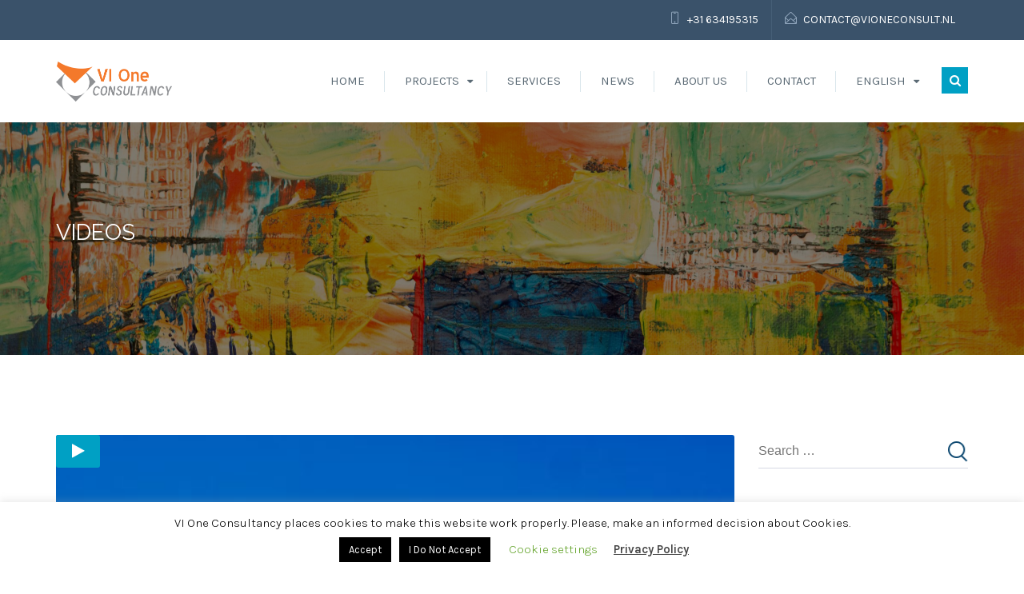

--- FILE ---
content_type: text/html; charset=UTF-8
request_url: https://vioneconsult.nl/type/video/
body_size: 17095
content:
<!DOCTYPE html>
<html lang="en-GB" prefix="og: http://ogp.me/ns# fb: http://ogp.me/ns/fb#">
<head>
<meta charset="UTF-8">
<meta name="viewport" content="width=device-width, initial-scale=1">
<link rel="profile" href="https://gmpg.org/xfn/11">
<link rel="pingback" href="https://vioneconsult.nl/xmlrpc.php">

<title>Video &#8211; Vioneconsult</title>
<meta name='robots' content='max-image-preview:large' />
<link rel="alternate" href="https://vioneconsult.nl/type/video/" hreflang="en" />
<link rel="alternate" href="https://vioneconsult.nl/nl/type/video/" hreflang="nl" />
<link rel='dns-prefetch' href='//www.googletagmanager.com' />
<link rel='dns-prefetch' href='//fonts.googleapis.com' />
<link rel='preconnect' href='https://fonts.gstatic.com' crossorigin />
<link rel="alternate" type="application/rss+xml" title="Vioneconsult &raquo; Feed" href="https://vioneconsult.nl/feed/" />
<link rel="alternate" type="application/rss+xml" title="Vioneconsult &raquo; Video Format Feed" href="https://vioneconsult.nl/type/video/feed/" />
<style id='wp-img-auto-sizes-contain-inline-css' type='text/css'>
img:is([sizes=auto i],[sizes^="auto," i]){contain-intrinsic-size:3000px 1500px}
/*# sourceURL=wp-img-auto-sizes-contain-inline-css */
</style>
<style id='wp-emoji-styles-inline-css' type='text/css'>

	img.wp-smiley, img.emoji {
		display: inline !important;
		border: none !important;
		box-shadow: none !important;
		height: 1em !important;
		width: 1em !important;
		margin: 0 0.07em !important;
		vertical-align: -0.1em !important;
		background: none !important;
		padding: 0 !important;
	}
/*# sourceURL=wp-emoji-styles-inline-css */
</style>
<style id='wp-block-library-inline-css' type='text/css'>
:root{--wp-block-synced-color:#7a00df;--wp-block-synced-color--rgb:122,0,223;--wp-bound-block-color:var(--wp-block-synced-color);--wp-editor-canvas-background:#ddd;--wp-admin-theme-color:#007cba;--wp-admin-theme-color--rgb:0,124,186;--wp-admin-theme-color-darker-10:#006ba1;--wp-admin-theme-color-darker-10--rgb:0,107,160.5;--wp-admin-theme-color-darker-20:#005a87;--wp-admin-theme-color-darker-20--rgb:0,90,135;--wp-admin-border-width-focus:2px}@media (min-resolution:192dpi){:root{--wp-admin-border-width-focus:1.5px}}.wp-element-button{cursor:pointer}:root .has-very-light-gray-background-color{background-color:#eee}:root .has-very-dark-gray-background-color{background-color:#313131}:root .has-very-light-gray-color{color:#eee}:root .has-very-dark-gray-color{color:#313131}:root .has-vivid-green-cyan-to-vivid-cyan-blue-gradient-background{background:linear-gradient(135deg,#00d084,#0693e3)}:root .has-purple-crush-gradient-background{background:linear-gradient(135deg,#34e2e4,#4721fb 50%,#ab1dfe)}:root .has-hazy-dawn-gradient-background{background:linear-gradient(135deg,#faaca8,#dad0ec)}:root .has-subdued-olive-gradient-background{background:linear-gradient(135deg,#fafae1,#67a671)}:root .has-atomic-cream-gradient-background{background:linear-gradient(135deg,#fdd79a,#004a59)}:root .has-nightshade-gradient-background{background:linear-gradient(135deg,#330968,#31cdcf)}:root .has-midnight-gradient-background{background:linear-gradient(135deg,#020381,#2874fc)}:root{--wp--preset--font-size--normal:16px;--wp--preset--font-size--huge:42px}.has-regular-font-size{font-size:1em}.has-larger-font-size{font-size:2.625em}.has-normal-font-size{font-size:var(--wp--preset--font-size--normal)}.has-huge-font-size{font-size:var(--wp--preset--font-size--huge)}.has-text-align-center{text-align:center}.has-text-align-left{text-align:left}.has-text-align-right{text-align:right}.has-fit-text{white-space:nowrap!important}#end-resizable-editor-section{display:none}.aligncenter{clear:both}.items-justified-left{justify-content:flex-start}.items-justified-center{justify-content:center}.items-justified-right{justify-content:flex-end}.items-justified-space-between{justify-content:space-between}.screen-reader-text{border:0;clip-path:inset(50%);height:1px;margin:-1px;overflow:hidden;padding:0;position:absolute;width:1px;word-wrap:normal!important}.screen-reader-text:focus{background-color:#ddd;clip-path:none;color:#444;display:block;font-size:1em;height:auto;left:5px;line-height:normal;padding:15px 23px 14px;text-decoration:none;top:5px;width:auto;z-index:100000}html :where(.has-border-color){border-style:solid}html :where([style*=border-top-color]){border-top-style:solid}html :where([style*=border-right-color]){border-right-style:solid}html :where([style*=border-bottom-color]){border-bottom-style:solid}html :where([style*=border-left-color]){border-left-style:solid}html :where([style*=border-width]){border-style:solid}html :where([style*=border-top-width]){border-top-style:solid}html :where([style*=border-right-width]){border-right-style:solid}html :where([style*=border-bottom-width]){border-bottom-style:solid}html :where([style*=border-left-width]){border-left-style:solid}html :where(img[class*=wp-image-]){height:auto;max-width:100%}:where(figure){margin:0 0 1em}html :where(.is-position-sticky){--wp-admin--admin-bar--position-offset:var(--wp-admin--admin-bar--height,0px)}@media screen and (max-width:600px){html :where(.is-position-sticky){--wp-admin--admin-bar--position-offset:0px}}

/*# sourceURL=wp-block-library-inline-css */
</style><style id='global-styles-inline-css' type='text/css'>
:root{--wp--preset--aspect-ratio--square: 1;--wp--preset--aspect-ratio--4-3: 4/3;--wp--preset--aspect-ratio--3-4: 3/4;--wp--preset--aspect-ratio--3-2: 3/2;--wp--preset--aspect-ratio--2-3: 2/3;--wp--preset--aspect-ratio--16-9: 16/9;--wp--preset--aspect-ratio--9-16: 9/16;--wp--preset--color--black: #000000;--wp--preset--color--cyan-bluish-gray: #abb8c3;--wp--preset--color--white: #ffffff;--wp--preset--color--pale-pink: #f78da7;--wp--preset--color--vivid-red: #cf2e2e;--wp--preset--color--luminous-vivid-orange: #ff6900;--wp--preset--color--luminous-vivid-amber: #fcb900;--wp--preset--color--light-green-cyan: #7bdcb5;--wp--preset--color--vivid-green-cyan: #00d084;--wp--preset--color--pale-cyan-blue: #8ed1fc;--wp--preset--color--vivid-cyan-blue: #0693e3;--wp--preset--color--vivid-purple: #9b51e0;--wp--preset--gradient--vivid-cyan-blue-to-vivid-purple: linear-gradient(135deg,rgb(6,147,227) 0%,rgb(155,81,224) 100%);--wp--preset--gradient--light-green-cyan-to-vivid-green-cyan: linear-gradient(135deg,rgb(122,220,180) 0%,rgb(0,208,130) 100%);--wp--preset--gradient--luminous-vivid-amber-to-luminous-vivid-orange: linear-gradient(135deg,rgb(252,185,0) 0%,rgb(255,105,0) 100%);--wp--preset--gradient--luminous-vivid-orange-to-vivid-red: linear-gradient(135deg,rgb(255,105,0) 0%,rgb(207,46,46) 100%);--wp--preset--gradient--very-light-gray-to-cyan-bluish-gray: linear-gradient(135deg,rgb(238,238,238) 0%,rgb(169,184,195) 100%);--wp--preset--gradient--cool-to-warm-spectrum: linear-gradient(135deg,rgb(74,234,220) 0%,rgb(151,120,209) 20%,rgb(207,42,186) 40%,rgb(238,44,130) 60%,rgb(251,105,98) 80%,rgb(254,248,76) 100%);--wp--preset--gradient--blush-light-purple: linear-gradient(135deg,rgb(255,206,236) 0%,rgb(152,150,240) 100%);--wp--preset--gradient--blush-bordeaux: linear-gradient(135deg,rgb(254,205,165) 0%,rgb(254,45,45) 50%,rgb(107,0,62) 100%);--wp--preset--gradient--luminous-dusk: linear-gradient(135deg,rgb(255,203,112) 0%,rgb(199,81,192) 50%,rgb(65,88,208) 100%);--wp--preset--gradient--pale-ocean: linear-gradient(135deg,rgb(255,245,203) 0%,rgb(182,227,212) 50%,rgb(51,167,181) 100%);--wp--preset--gradient--electric-grass: linear-gradient(135deg,rgb(202,248,128) 0%,rgb(113,206,126) 100%);--wp--preset--gradient--midnight: linear-gradient(135deg,rgb(2,3,129) 0%,rgb(40,116,252) 100%);--wp--preset--font-size--small: 13px;--wp--preset--font-size--medium: 20px;--wp--preset--font-size--large: 36px;--wp--preset--font-size--x-large: 42px;--wp--preset--spacing--20: 0.44rem;--wp--preset--spacing--30: 0.67rem;--wp--preset--spacing--40: 1rem;--wp--preset--spacing--50: 1.5rem;--wp--preset--spacing--60: 2.25rem;--wp--preset--spacing--70: 3.38rem;--wp--preset--spacing--80: 5.06rem;--wp--preset--shadow--natural: 6px 6px 9px rgba(0, 0, 0, 0.2);--wp--preset--shadow--deep: 12px 12px 50px rgba(0, 0, 0, 0.4);--wp--preset--shadow--sharp: 6px 6px 0px rgba(0, 0, 0, 0.2);--wp--preset--shadow--outlined: 6px 6px 0px -3px rgb(255, 255, 255), 6px 6px rgb(0, 0, 0);--wp--preset--shadow--crisp: 6px 6px 0px rgb(0, 0, 0);}:where(.is-layout-flex){gap: 0.5em;}:where(.is-layout-grid){gap: 0.5em;}body .is-layout-flex{display: flex;}.is-layout-flex{flex-wrap: wrap;align-items: center;}.is-layout-flex > :is(*, div){margin: 0;}body .is-layout-grid{display: grid;}.is-layout-grid > :is(*, div){margin: 0;}:where(.wp-block-columns.is-layout-flex){gap: 2em;}:where(.wp-block-columns.is-layout-grid){gap: 2em;}:where(.wp-block-post-template.is-layout-flex){gap: 1.25em;}:where(.wp-block-post-template.is-layout-grid){gap: 1.25em;}.has-black-color{color: var(--wp--preset--color--black) !important;}.has-cyan-bluish-gray-color{color: var(--wp--preset--color--cyan-bluish-gray) !important;}.has-white-color{color: var(--wp--preset--color--white) !important;}.has-pale-pink-color{color: var(--wp--preset--color--pale-pink) !important;}.has-vivid-red-color{color: var(--wp--preset--color--vivid-red) !important;}.has-luminous-vivid-orange-color{color: var(--wp--preset--color--luminous-vivid-orange) !important;}.has-luminous-vivid-amber-color{color: var(--wp--preset--color--luminous-vivid-amber) !important;}.has-light-green-cyan-color{color: var(--wp--preset--color--light-green-cyan) !important;}.has-vivid-green-cyan-color{color: var(--wp--preset--color--vivid-green-cyan) !important;}.has-pale-cyan-blue-color{color: var(--wp--preset--color--pale-cyan-blue) !important;}.has-vivid-cyan-blue-color{color: var(--wp--preset--color--vivid-cyan-blue) !important;}.has-vivid-purple-color{color: var(--wp--preset--color--vivid-purple) !important;}.has-black-background-color{background-color: var(--wp--preset--color--black) !important;}.has-cyan-bluish-gray-background-color{background-color: var(--wp--preset--color--cyan-bluish-gray) !important;}.has-white-background-color{background-color: var(--wp--preset--color--white) !important;}.has-pale-pink-background-color{background-color: var(--wp--preset--color--pale-pink) !important;}.has-vivid-red-background-color{background-color: var(--wp--preset--color--vivid-red) !important;}.has-luminous-vivid-orange-background-color{background-color: var(--wp--preset--color--luminous-vivid-orange) !important;}.has-luminous-vivid-amber-background-color{background-color: var(--wp--preset--color--luminous-vivid-amber) !important;}.has-light-green-cyan-background-color{background-color: var(--wp--preset--color--light-green-cyan) !important;}.has-vivid-green-cyan-background-color{background-color: var(--wp--preset--color--vivid-green-cyan) !important;}.has-pale-cyan-blue-background-color{background-color: var(--wp--preset--color--pale-cyan-blue) !important;}.has-vivid-cyan-blue-background-color{background-color: var(--wp--preset--color--vivid-cyan-blue) !important;}.has-vivid-purple-background-color{background-color: var(--wp--preset--color--vivid-purple) !important;}.has-black-border-color{border-color: var(--wp--preset--color--black) !important;}.has-cyan-bluish-gray-border-color{border-color: var(--wp--preset--color--cyan-bluish-gray) !important;}.has-white-border-color{border-color: var(--wp--preset--color--white) !important;}.has-pale-pink-border-color{border-color: var(--wp--preset--color--pale-pink) !important;}.has-vivid-red-border-color{border-color: var(--wp--preset--color--vivid-red) !important;}.has-luminous-vivid-orange-border-color{border-color: var(--wp--preset--color--luminous-vivid-orange) !important;}.has-luminous-vivid-amber-border-color{border-color: var(--wp--preset--color--luminous-vivid-amber) !important;}.has-light-green-cyan-border-color{border-color: var(--wp--preset--color--light-green-cyan) !important;}.has-vivid-green-cyan-border-color{border-color: var(--wp--preset--color--vivid-green-cyan) !important;}.has-pale-cyan-blue-border-color{border-color: var(--wp--preset--color--pale-cyan-blue) !important;}.has-vivid-cyan-blue-border-color{border-color: var(--wp--preset--color--vivid-cyan-blue) !important;}.has-vivid-purple-border-color{border-color: var(--wp--preset--color--vivid-purple) !important;}.has-vivid-cyan-blue-to-vivid-purple-gradient-background{background: var(--wp--preset--gradient--vivid-cyan-blue-to-vivid-purple) !important;}.has-light-green-cyan-to-vivid-green-cyan-gradient-background{background: var(--wp--preset--gradient--light-green-cyan-to-vivid-green-cyan) !important;}.has-luminous-vivid-amber-to-luminous-vivid-orange-gradient-background{background: var(--wp--preset--gradient--luminous-vivid-amber-to-luminous-vivid-orange) !important;}.has-luminous-vivid-orange-to-vivid-red-gradient-background{background: var(--wp--preset--gradient--luminous-vivid-orange-to-vivid-red) !important;}.has-very-light-gray-to-cyan-bluish-gray-gradient-background{background: var(--wp--preset--gradient--very-light-gray-to-cyan-bluish-gray) !important;}.has-cool-to-warm-spectrum-gradient-background{background: var(--wp--preset--gradient--cool-to-warm-spectrum) !important;}.has-blush-light-purple-gradient-background{background: var(--wp--preset--gradient--blush-light-purple) !important;}.has-blush-bordeaux-gradient-background{background: var(--wp--preset--gradient--blush-bordeaux) !important;}.has-luminous-dusk-gradient-background{background: var(--wp--preset--gradient--luminous-dusk) !important;}.has-pale-ocean-gradient-background{background: var(--wp--preset--gradient--pale-ocean) !important;}.has-electric-grass-gradient-background{background: var(--wp--preset--gradient--electric-grass) !important;}.has-midnight-gradient-background{background: var(--wp--preset--gradient--midnight) !important;}.has-small-font-size{font-size: var(--wp--preset--font-size--small) !important;}.has-medium-font-size{font-size: var(--wp--preset--font-size--medium) !important;}.has-large-font-size{font-size: var(--wp--preset--font-size--large) !important;}.has-x-large-font-size{font-size: var(--wp--preset--font-size--x-large) !important;}
/*# sourceURL=global-styles-inline-css */
</style>

<style id='classic-theme-styles-inline-css' type='text/css'>
/*! This file is auto-generated */
.wp-block-button__link{color:#fff;background-color:#32373c;border-radius:9999px;box-shadow:none;text-decoration:none;padding:calc(.667em + 2px) calc(1.333em + 2px);font-size:1.125em}.wp-block-file__button{background:#32373c;color:#fff;text-decoration:none}
/*# sourceURL=/wp-includes/css/classic-themes.min.css */
</style>
<link rel='stylesheet' id='contact-form-7-css' href='https://vioneconsult.nl/wp-content/plugins/contact-form-7/includes/css/styles.css?ver=6.1.4' type='text/css' media='all' />
<link rel='stylesheet' id='cookie-law-info-css' href='https://vioneconsult.nl/wp-content/plugins/cookie-law-info/legacy/public/css/cookie-law-info-public.css?ver=3.3.9.1' type='text/css' media='all' />
<link rel='stylesheet' id='cookie-law-info-gdpr-css' href='https://vioneconsult.nl/wp-content/plugins/cookie-law-info/legacy/public/css/cookie-law-info-gdpr.css?ver=3.3.9.1' type='text/css' media='all' />
<link rel='stylesheet' id='cool-tag-cloud-css' href='https://vioneconsult.nl/wp-content/plugins/cool-tag-cloud/inc/cool-tag-cloud.css?ver=2.25' type='text/css' media='all' />
<link rel='stylesheet' id='consultancy-style-css' href='https://vioneconsult.nl/wp-content/themes/consultancy/style.css?ver=7295b3fb667ba109ad42e6388cedd4d8' type='text/css' media='all' />
<link rel='stylesheet' id='font-awesome-css' href='https://vioneconsult.nl/wp-content/themes/consultancy/css/font-awesome.min.css?ver=4.5.0' type='text/css' media='all' />
<link rel='stylesheet' id='font-simple-line-css' href='https://vioneconsult.nl/wp-content/themes/consultancy/css/simple-line-icons.css?ver=1.0' type='text/css' media='all' />
<link rel='stylesheet' id='magnific-popup-css' href='https://vioneconsult.nl/wp-content/themes/consultancy/css/magnific-popup.min.css?ver=1.0.0' type='text/css' media='all' />
<link rel='stylesheet' id='owl-carousel-css' href='https://vioneconsult.nl/wp-content/themes/consultancy/css/owl.carousel.css?ver=7295b3fb667ba109ad42e6388cedd4d8' type='text/css' media='all' />
<link rel='stylesheet' id='newsletter-css' href='https://vioneconsult.nl/wp-content/plugins/newsletter/style.css?ver=9.1.1' type='text/css' media='all' />
<style id='newsletter-inline-css' type='text/css'>
background-color: #000000;
background-image: none;
/*# sourceURL=newsletter-inline-css */
</style>
<link rel="preload" as="style" href="https://fonts.googleapis.com/css?family=Karla:200,300,400,500,600,700,800,200italic,300italic,400italic,500italic,600italic,700italic,800italic%7CRaleway:100,200,300,400,500,600,700,800,900,100italic,200italic,300italic,400italic,500italic,600italic,700italic,800italic,900italic&#038;display=swap&#038;ver=1687247128" /><link rel="stylesheet" href="https://fonts.googleapis.com/css?family=Karla:200,300,400,500,600,700,800,200italic,300italic,400italic,500italic,600italic,700italic,800italic%7CRaleway:100,200,300,400,500,600,700,800,900,100italic,200italic,300italic,400italic,500italic,600italic,700italic,800italic,900italic&#038;display=swap&#038;ver=1687247128" media="print" onload="this.media='all'"><noscript><link rel="stylesheet" href="https://fonts.googleapis.com/css?family=Karla:200,300,400,500,600,700,800,200italic,300italic,400italic,500italic,600italic,700italic,800italic%7CRaleway:100,200,300,400,500,600,700,800,900,100italic,200italic,300italic,400italic,500italic,600italic,700italic,800italic,900italic&#038;display=swap&#038;ver=1687247128" /></noscript><script type="text/javascript" src="https://vioneconsult.nl/wp-includes/js/jquery/jquery.min.js?ver=3.7.1" id="jquery-core-js"></script>
<script type="text/javascript" src="https://vioneconsult.nl/wp-includes/js/jquery/jquery-migrate.min.js?ver=3.4.1" id="jquery-migrate-js"></script>
<script type="text/javascript" id="cookie-law-info-js-extra">
/* <![CDATA[ */
var Cli_Data = {"nn_cookie_ids":[],"cookielist":[],"non_necessary_cookies":[],"ccpaEnabled":"","ccpaRegionBased":"","ccpaBarEnabled":"","strictlyEnabled":["necessary","obligatoire"],"ccpaType":"gdpr","js_blocking":"","custom_integration":"","triggerDomRefresh":"","secure_cookies":""};
var cli_cookiebar_settings = {"animate_speed_hide":"500","animate_speed_show":"500","background":"#FFF","border":"#b1a6a6c2","border_on":"","button_1_button_colour":"#000","button_1_button_hover":"#000000","button_1_link_colour":"#fff","button_1_as_button":"1","button_1_new_win":"","button_2_button_colour":"#333","button_2_button_hover":"#292929","button_2_link_colour":"#444","button_2_as_button":"","button_2_hidebar":"","button_3_button_colour":"#000","button_3_button_hover":"#000000","button_3_link_colour":"#fff","button_3_as_button":"1","button_3_new_win":"","button_4_button_colour":"#000","button_4_button_hover":"#000000","button_4_link_colour":"#62a329","button_4_as_button":"","button_7_button_colour":"#61a229","button_7_button_hover":"#4e8221","button_7_link_colour":"#fff","button_7_as_button":"1","button_7_new_win":"","font_family":"inherit","header_fix":"","notify_animate_hide":"1","notify_animate_show":"","notify_div_id":"#cookie-law-info-bar","notify_position_horizontal":"right","notify_position_vertical":"bottom","scroll_close":"","scroll_close_reload":"","accept_close_reload":"","reject_close_reload":"","showagain_tab":"1","showagain_background":"#fff","showagain_border":"#000","showagain_div_id":"#cookie-law-info-again","showagain_x_position":"100px","text":"#000","show_once_yn":"","show_once":"10000","logging_on":"","as_popup":"","popup_overlay":"1","bar_heading_text":"","cookie_bar_as":"banner","popup_showagain_position":"bottom-right","widget_position":"left"};
var log_object = {"ajax_url":"https://vioneconsult.nl/wp-admin/admin-ajax.php"};
//# sourceURL=cookie-law-info-js-extra
/* ]]> */
</script>
<script type="text/javascript" src="https://vioneconsult.nl/wp-content/plugins/cookie-law-info/legacy/public/js/cookie-law-info-public.js?ver=3.3.9.1" id="cookie-law-info-js"></script>

<!-- Google tag (gtag.js) snippet added by Site Kit -->
<!-- Google Analytics snippet added by Site Kit -->
<script type="text/javascript" src="https://www.googletagmanager.com/gtag/js?id=G-FEB04LG66T" id="google_gtagjs-js" async></script>
<script type="text/javascript" id="google_gtagjs-js-after">
/* <![CDATA[ */
window.dataLayer = window.dataLayer || [];function gtag(){dataLayer.push(arguments);}
gtag("set","linker",{"domains":["vioneconsult.nl"]});
gtag("js", new Date());
gtag("set", "developer_id.dZTNiMT", true);
gtag("config", "G-FEB04LG66T");
//# sourceURL=google_gtagjs-js-after
/* ]]> */
</script>
<link rel="https://api.w.org/" href="https://vioneconsult.nl/wp-json/" /><link rel="EditURI" type="application/rsd+xml" title="RSD" href="https://vioneconsult.nl/xmlrpc.php?rsd" />

<meta name="generator" content="Redux 4.5.10" /><meta name="generator" content="Site Kit by Google 1.170.0" />    <title>Video | Formats | Vioneconsult</title>
    <!--[if lt IE 9]><script src="https://vioneconsult.nl/wp-content/themes/consultancy/assets/js/html5.min.js"></script><![endif]--><meta name="generator" content="Powered by WPBakery Page Builder - drag and drop page builder for WordPress."/>
<link rel="icon" href="https://vioneconsult.nl/wp-content/uploads/2020/05/cropped-VIOne-Color-tr-7-32x32.png" sizes="32x32" />
<link rel="icon" href="https://vioneconsult.nl/wp-content/uploads/2020/05/cropped-VIOne-Color-tr-7-192x192.png" sizes="192x192" />
<link rel="apple-touch-icon" href="https://vioneconsult.nl/wp-content/uploads/2020/05/cropped-VIOne-Color-tr-7-180x180.png" />
<meta name="msapplication-TileImage" content="https://vioneconsult.nl/wp-content/uploads/2020/05/cropped-VIOne-Color-tr-7-270x270.png" />
		<style type="text/css" id="wp-custom-css">
			.page-title-wrap {
 
background-image: url('https://vioneconsult.nl/wp-content/uploads/2020/06/multicolored-abstract-painting-1269968-scaled.jpg');
}

.menu-toggle {
	background-color: #00a0c4;
}

.ab-header {
	background-color: #ffffff;
}

@media screen and (max-width: 782px) {
	#menu-search {
    background-color: #00a0c4;
    border-left: 1px solid #3a526a;
}

}

.footer-top-area .footer-top:before {
    background: none;
	background-color: #ee9a4d;
	
}


.vc_gitem-zone-img {
	
}		</style>
		<style id="st_options-dynamic-css" title="dynamic-css" class="redux-options-output">.site-header .site-branding{margin-top:0px;margin-right:0px;margin-bottom:0px;margin-left:0px;}.ab-header{color:#000000;}.top-menu-social, .site-header .top-menu-social a{color:#ffffff;}.site-header .top-menu-social a:hover{color:#f4792b;}.primary-link a, .primary-color, .primary-hover-color:hover, .primary-link-hover-color a:hover, .entry-header a:hover, .widget ul li a:hover, .widget .tagcloud a:hover, .toggled #menu-search, .toggled .menu-toggle, .menu-toggle:hover, .st-counter-layout1 .st-icon, .st-counter-layout1 .counter, .st-grid-filter .active, .owl-nav, .st-carousel-layout2 .post-categories a, #site-navigation > div > ul > li.current-menu-item > a, #site-navigation > div > ul > li.current-menu-ancestor > a, #site-navigation > div > ul > li:hover > a, .content-area ul li:before, .main-navigation ul.nav-menu > li:hover > a, .header-transparent .site-header .main-navigation ul.nav-menu > li:hover > a{color:#f4792b;}.primary-background, .primary-background-hover:hover, .btn-primary, .st-custom-heading-layout1 .st-heading-title span:before, .st-custom-heading-layout2 .st-heading-title span:before, .st-grid-layout1 .st-grid-item-wrap .st-grid-action a:hover, .woocommerce #respond input#submit.alt, .woocommerce a.button.alt, .woocommerce button.button.alt, .woocommerce input.button.alt, .st-custom-heading-layout3 .st-heading-title:before, input[type="submit"]:hover, input[type="submit"]:focus, .woocommerce #respond input#submit:hover, .woocommerce a.button:hover, .woocommerce button.button:hover, .woocommerce input.button:hover, .widget-area .widget-title:after, .owl-theme .owl-dots .owl-dot.active span, .owl-theme .owl-dots .owl-dot:hover span, .tagcloud a:hover{background-color:#f4792b;}textarea:focus, input[type="date"]:focus, input[type="datetime"]:focus, input[type="datetime-local"]:focus, input[type="email"]:focus, input[type="month"]:focus, input[type="number"]:focus, input[type="password"]:focus, input[type="search"]:focus, input[type="tel"]:focus, input[type="text"]:focus, input[type="time"]:focus, input[type="url"]:focus, input[type="week"]:focus, .widget-portfolio-item a:hover, .st-grid-filter li a:hover span:before, .st-grid-filter li a.active span:before, .btn-outline-primary, .st-partner-layout1 .st-partner-inner:hover, .st-feature-box-layout2 .st-feature-box:hover .st-feature-box-icon{border-color:#f4792b;}{border-left-color:#f4792b;}a:hover, a:focus, .secondary-color, .secondary-hover-color:hover, .secondary-link-hover-color a:hover, .st-client-layout1 .st-client-meta small:before, .vc_tta-color-grey.vc_tta-style-classic .vc_tta-tab.vc_active>a, .vc_tta-color-grey.vc_tta-style-classic .vc_tta-panel.vc_active .vc_tta-panel-title>a, body .zeus.tparrows:hover:before, .header-transparent .tertiary_color{color:#00a0c4;}.secondary-border ,#site-navigation > div > ul > li.current-menu-item, #site-navigation > div > ul > li.current-menu-ancestor, #site-navigation > div > ul > li:hover, #menu-search:hover, .toggled .menu-toggle, .menu-toggle:hover, .portfolio-navigation:hover, blockquote{border-color:#00a0c4;}.tnp-widget input.tnp-submit, .secondary-background, .btn.secondary-background-hover:hover, .secondary-background-link a, .btn-secondary, .owl-theme .owl-controls .owl-nav .owl-prev, input[type="submit"].secondary-background, .comments-link span, .main-navigation ul ul, .header-transparent .tertiary-background{background-color:#00a0c4;}.tertiary_color, a.tertiary_color, .entry-meta .author a, .widget .comment-author-link, .widget .comment-author-link a, body.header-transparent .zeus.tparrows:hover:before{color:#99acbf;}.tertiary-border, .nav-links a:hover, .nav-links a.next, .header-transparent .secondary-border{border-color:#99acbf;}.tertiary-background, .tertiary-background-link a, .owl-theme .owl-controls .owl-nav .owl-next, .footer-top-area .footer-top, input[type="reset"], input[type="submit"], input[type="submit"], .tagcloud a, .header-transparent .secondary-background, .nav-links a.next, .header-transparent .newsletter-submit.secondary-background{background-color:#99acbf;}{background-color:#f8f9f9;}hr, abbr, acronym, dfn, table, table > thead > tr > th, table > tbody > tr > th, table > tfoot > tr > th, table > thead > tr > td, table > tbody > tr > td, table > tfoot > tr > td,
                            fieldset, select, textarea, input[type="date"], input[type="datetime"], input[type="datetime-local"], input[type="email"], input[type="month"], input[type="number"], input[type="password"], input[type="search"], input[type="tel"], input[type="text"], input[type="time"], input[type="url"], input[type="week"]{border-color:#c6a7e2;}body{background-color:#ffffff;}body.layout-boxed{background-color:#cccccc;}body{font-family:Karla;line-height:26px;color:#114366;font-size:15px;}h1{font-family:Raleway;line-height:48px;font-weight:700;color:#114366;font-size:48px;}h2{font-family:Raleway;line-height:36px;font-weight:700;color:#114366;font-size:36px;}h3{font-family:Raleway;line-height:26px;font-weight:700;color:#114366;font-size:26px;}h4{font-family:Raleway;line-height:18px;font-weight:700;color:#114366;font-size:18px;}h5{font-family:Raleway;line-height:16px;font-weight:700;color:#114366;font-size:16px;}h6{font-family:Raleway;line-height:15px;font-weight:700;color:#114366;font-size:15px;}.footer-top-area{background-color:#3a526a;}.footer-top-area .widget-title{color:#fff;}.footer-top-area{color:#ffffff;}.footer-top-area a{color:#ffffff;}.footer-top-area a:hover{color:#ffffff;}.footer-bottom-area{background-color:#455e76;}</style><noscript><style> .wpb_animate_when_almost_visible { opacity: 1; }</style></noscript>
<!-- START - Open Graph and Twitter Card Tags 3.3.7 -->
 <!-- Facebook Open Graph -->
  <meta property="og:locale" content="en_GB"/>
  <meta property="og:site_name" content="Vioneconsult"/>
  <meta property="og:title" content="Video"/>
  <meta property="og:url" content="https://vioneconsult.nl/type/video/"/>
  <meta property="og:type" content="article"/>
  <meta property="og:description" content="Video"/>
 <!-- Google+ / Schema.org -->
  <meta itemprop="name" content="Video"/>
  <meta itemprop="headline" content="Video"/>
  <meta itemprop="description" content="Video"/>
  <!--<meta itemprop="publisher" content="Vioneconsult"/>--> <!-- To solve: The attribute publisher.itemtype has an invalid value -->
 <!-- Twitter Cards -->
  <meta name="twitter:title" content="Video"/>
  <meta name="twitter:url" content="https://vioneconsult.nl/type/video/"/>
  <meta name="twitter:description" content="Video"/>
  <meta name="twitter:card" content="summary_large_image"/>
 <!-- SEO -->
 <!-- Misc. tags -->
 <!-- is_tax: post_format -->
<!-- END - Open Graph and Twitter Card Tags 3.3.7 -->
	
</head>

<body data-rsssl=1 class="archive tax-post_format term-post-format-video term-12 wp-theme-consultancy header-sticky wpb-js-composer js-comp-ver-6.1 vc_responsive">
<!-- Preloader -->
    <div id="preloader">
        <div id="status">&nbsp;</div>
    </div>

<div id="page" class="hfeed site">
	<a class="skip-link screen-reader-text" href="#content">Skip to content</a>

	<header id="masthead" class="site-header">

        <div class="top-menu-social clearfix">
            <div class="container">
                <div class="row">
                    
                    <div class="top-menu text-right pull-right col-xs-8 col-sm-7 col-md-6 col-lg-7">
                        <ul id="top-menu" class="menu"><li id="menu-item-452" class="icon-screen-smartphone icons menu-item menu-item-type-custom menu-item-object-custom menu-item-452"><a href="#" title="						">+31 634195315</a></li>
<li id="menu-item-451" class="icon-envelope-open icons menu-item menu-item-type-custom menu-item-object-custom menu-item-451"><a href="mailto:contact@vioneconsult.nl" title="						">contact@vioneconsult.nl</a></li>
</ul>                    </div>
                </div>
            </div>
        </div>

        <div class="ab-header clearfix">
            <div class="container">
                <div class="site-branding pull-left">
                                            <a href="https://vioneconsult.nl/" title="Vioneconsult" rel="home">
                            <img src="https://vioneconsult.nl/wp-content/uploads/2021/06/vione-logo.png" alt="" />
                        </a>
                                    </div><!-- .site-branding -->

                <div class="header-right pull-right">



                    <div class="header-menu clearfix">
                        <div id="menu-search" class="pull-right">
                            <a href="#" class="open-search st-search"><i class="secondary-background fa fa-search"></i></a>
                            <a href="#" class="close-search st-search"><i class="secondary-background fa fa-close"></i></a>
                            <div class="form-search">
                                <form role="search" method="get" class="search-form" action="https://vioneconsult.nl/">
				<label>
					<span class="screen-reader-text">Search for:</span>
					<input type="search" class="search-field" placeholder="Search &hellip;" value="" name="s" />
				</label>
				<input type="submit" class="search-submit" value="Search" />
			</form>                            </div>
                        </div>

                        <div id="site-navigation" class="main-navigation pull-right" role="navigation">
                            <nav class="menu-toggle pull-right" aria-controls="primary-menu" aria-expanded="false"><i class="fa fa-bars"></i></nav>
                            <ul id="primary-menu" class="menu"><li id="menu-item-531" class="menu-item menu-item-type-post_type menu-item-object-page menu-item-home menu-item-531"><a href="https://vioneconsult.nl/" title="						">Home</a></li>
<li id="menu-item-606" class="menu-item menu-item-type-custom menu-item-object-custom menu-item-has-children menu-item-606"><a href="#">Projects</a>
<ul class="sub-menu">
	<li id="menu-item-609" class="menu-item menu-item-type-post_type menu-item-object-portfolio menu-item-has-children menu-item-609"><a href="https://vioneconsult.nl/portfolio/project-name-1/">WE GET!</a>
	<ul class="sub-menu">
		<li id="menu-item-1522" class="menu-item menu-item-type-post_type menu-item-object-page menu-item-1522"><a href="https://vioneconsult.nl/discover-the-project/">Discover our project: WE GET!</a></li>
	</ul>
</li>
	<li id="menu-item-1488" class="menu-item menu-item-type-post_type menu-item-object-portfolio menu-item-has-children menu-item-1488"><a href="https://vioneconsult.nl/portfolio/project-name-2/">PROJECT: VOICE</a>
	<ul class="sub-menu">
		<li id="menu-item-1528" class="menu-item menu-item-type-post_type menu-item-object-page menu-item-1528"><a href="https://vioneconsult.nl/discover-our-project-voice/">Discover our project: VOICE</a></li>
	</ul>
</li>
	<li id="menu-item-1804" class="menu-item menu-item-type-post_type menu-item-object-portfolio menu-item-1804"><a href="https://vioneconsult.nl/portfolio/idream-project/">PROJECT: iDream</a></li>
	<li id="menu-item-1986" class="menu-item menu-item-type-post_type menu-item-object-portfolio menu-item-1986"><a href="https://vioneconsult.nl/portfolio/project-t4t-2/">PROJECT: T4T</a></li>
	<li id="menu-item-1999" class="menu-item menu-item-type-post_type menu-item-object-portfolio menu-item-1999"><a href="https://vioneconsult.nl/portfolio/project-switch-on/">PROJECT: SWITCH ON</a></li>
	<li id="menu-item-2791" class="menu-item menu-item-type-post_type menu-item-object-portfolio menu-item-2791"><a href="https://vioneconsult.nl/portfolio/project-stressout/">PROJECT: StressOut</a></li>
	<li id="menu-item-2804" class="menu-item menu-item-type-post_type menu-item-object-portfolio menu-item-2804"><a href="https://vioneconsult.nl/portfolio/project-filmhub-igifu/">PROJECT: FilmHub (IGIFU)</a></li>
	<li id="menu-item-2820" class="menu-item menu-item-type-post_type menu-item-object-portfolio menu-item-2820"><a href="https://vioneconsult.nl/portfolio/project-ecodigi/">PROJECT: EcoDigi</a></li>
	<li id="menu-item-2960" class="menu-item menu-item-type-post_type menu-item-object-portfolio menu-item-2960"><a href="https://vioneconsult.nl/portfolio/project-dyscotech/">PROJECT: DYSCOTECH</a></li>
</ul>
</li>
<li id="menu-item-1692" class="menu-item menu-item-type-post_type menu-item-object-page menu-item-1692"><a href="https://vioneconsult.nl/services-2/">Services</a></li>
<li id="menu-item-534" class="menu-item menu-item-type-post_type menu-item-object-page menu-item-534"><a href="https://vioneconsult.nl/news/" title="						">News</a></li>
<li id="menu-item-537" class="menu-item menu-item-type-post_type menu-item-object-page menu-item-537"><a href="https://vioneconsult.nl/about-us/" title="						">About Us</a></li>
<li id="menu-item-532" class="menu-item menu-item-type-post_type menu-item-object-page menu-item-532"><a href="https://vioneconsult.nl/contact-us/" title="						">Contact</a></li>
<li id="menu-item-618" class="pll-parent-menu-item menu-item menu-item-type-custom menu-item-object-custom current-menu-parent menu-item-has-children menu-item-618"><a href="#pll_switcher">English</a>
<ul class="sub-menu">
	<li id="menu-item-618-en" class="lang-item lang-item-17 lang-item-en current-lang lang-item-first menu-item menu-item-type-custom menu-item-object-custom menu-item-618-en"><a href="https://vioneconsult.nl/type/video/" hreflang="en-GB" lang="en-GB">English</a></li>
	<li id="menu-item-618-nl" class="lang-item lang-item-20 lang-item-nl menu-item menu-item-type-custom menu-item-object-custom menu-item-618-nl"><a href="https://vioneconsult.nl/nl/type/video/" hreflang="nl-NL" lang="nl-NL">Nederlands</a></li>
</ul>
</li>
</ul>                        </div><!-- #site-navigation -->
                    </div>

                </div>
            </div>
        </div>
	</header><!-- #masthead -->

	<div id="content" class="site-content">
    <div class="page-title-wrap">
        <div class="container">
            <h1 class="page-title">
                Videos            </h1>
        </div>
    </div>

    
    <div class="container ct-lv1">
        <div class="row">

            <div id="primary" class="content-area content-archive col-xs-12 col-sm-9 col-md-9 col-lg-9">
                <main id="main" class="site-main" role="main">

                
                                        
                        
<article id="post-2006" class="post-2006 post type-post status-publish format-video has-post-thumbnail hentry category-news category-https-vioneconsult-nl-page_id10 post_format-post-format-video">
	<header class="entry-header">
        <div class="post-image"><span class="secondary-background icon-post-type"><i class="fa fa-play"></i></span><img width="400" height="600" src="https://vioneconsult.nl/wp-content/uploads/2022/03/tulips-4980246_1280-400x600.jpg" class="attachment-large size-large wp-post-image" alt="" decoding="async" fetchpriority="high" srcset="https://vioneconsult.nl/wp-content/uploads/2022/03/tulips-4980246_1280-400x600.jpg 400w, https://vioneconsult.nl/wp-content/uploads/2022/03/tulips-4980246_1280-768x1152.jpg 768w, https://vioneconsult.nl/wp-content/uploads/2022/03/tulips-4980246_1280.jpg 853w" sizes="(max-width: 400px) 100vw, 400px" /></div>
		<h1 class="entry-title"><a href="https://vioneconsult.nl/internship-program-update/" rel="bookmark">Internship Program update</a></h1>
					<div class="entry-meta">
				<span class="byline"> by: <span class="author vcard"><a class="url fn n" href="https://vioneconsult.nl/author/vioneconsult/">Vioneconsult</a></span></span><span class="cat-links">In <a href="https://vioneconsult.nl/category/news/" rel="category tag">NEWS</a>, <a href="https://vioneconsult.nl/category/https-vioneconsult-nl-page_id10/" rel="category tag">News</a></span>			</div><!-- .entry-meta -->
		
	</header><!-- .entry-header -->

	<div class="entry-content">
		<div class="entry-content-inner">
			<p>We would like to introduce you to our current participants in the internship exchange program.</p>
		</div>

			</div><!-- .entry-content -->

    	<footer class="entry-footer clearfix">
		<div class="post-share pull-right">
			<span>Share :</span>
			<a target="_blank" href="https://www.facebook.com/sharer/sharer.php?u=https://vioneconsult.nl/internship-program-update/">
				<span class="share-box"><i class="fa fa-facebook"></i></span>
			</a>
			<a target="_blank" href="https://twitter.com/home?status=Check%20out%20this%20article:%20Internship Program update%20-%20https://vioneconsult.nl/internship-program-update/">
				<span class="share-box"><i class="fa fa-twitter"></i></span>
			</a>
			<a target="_blank" href="https://plus.google.com/share?url=https://vioneconsult.nl/internship-program-update/">
				<span class="share-box"><i class="fa fa-google-plus"></i></span>
			</a>
		</div>
	</footer><!-- .entry-footer -->
    </article><!-- #post-## -->
                    
                    
                
                </main><!-- #main -->
            </div><!-- #primary -->

                            <div id="secondary" class="widget-area col-xs-12 col-sm-3 col-md-3 col-lg-3" role="complementary">
                    <aside id="search-2" class="widget widget_search"><form role="search" method="get" class="search-form" action="https://vioneconsult.nl/">
				<label>
					<span class="screen-reader-text">Search for:</span>
					<input type="search" class="search-field" placeholder="Search &hellip;" value="" name="s" />
				</label>
				<input type="submit" class="search-submit" value="Search" />
			</form></aside>
		<aside id="recent-posts-2" class="widget widget_recent_entries">
		<h3 class="widget-title">Recent Posts</h3>
		<ul>
											<li>
					<a href="https://vioneconsult.nl/a-message-from-team-vione-consultancy/">A message from team ViOne Consultancy</a>
									</li>
											<li>
					<a href="https://vioneconsult.nl/start-today-your-wellbeing-matters/">Start today. Your wellbeing matters.</a>
									</li>
											<li>
					<a href="https://vioneconsult.nl/%f0%9f%91%a5-calling-all-employers-hr-leaders-who-want-to-boost-resilience-in-your-team/">👥 Calling all employers &#038; HR leaders who want to boost resilience in your team?</a>
									</li>
											<li>
					<a href="https://vioneconsult.nl/%f0%9f%8e%a7-your-personalised-stress-management-toolkit-always-with-you/">🎧 Your personalised stress management toolkit — always with you.</a>
									</li>
											<li>
					<a href="https://vioneconsult.nl/small-steps-%e2%86%92-real-impact/">Small steps → real impact.</a>
									</li>
					</ul>

		</aside><aside id="archives-3" class="widget widget_archive"><h3 class="widget-title">Archives</h3>
			<ul>
					<li><a href='https://vioneconsult.nl/2025/12/'>December 2025</a></li>
	<li><a href='https://vioneconsult.nl/2025/11/'>November 2025</a></li>
	<li><a href='https://vioneconsult.nl/2025/09/'>September 2025</a></li>
	<li><a href='https://vioneconsult.nl/2025/08/'>August 2025</a></li>
	<li><a href='https://vioneconsult.nl/2025/07/'>July 2025</a></li>
	<li><a href='https://vioneconsult.nl/2025/06/'>June 2025</a></li>
	<li><a href='https://vioneconsult.nl/2025/05/'>May 2025</a></li>
	<li><a href='https://vioneconsult.nl/2025/04/'>April 2025</a></li>
	<li><a href='https://vioneconsult.nl/2025/03/'>March 2025</a></li>
	<li><a href='https://vioneconsult.nl/2025/01/'>January 2025</a></li>
	<li><a href='https://vioneconsult.nl/2024/12/'>December 2024</a></li>
	<li><a href='https://vioneconsult.nl/2024/11/'>November 2024</a></li>
	<li><a href='https://vioneconsult.nl/2024/10/'>October 2024</a></li>
	<li><a href='https://vioneconsult.nl/2024/09/'>September 2024</a></li>
	<li><a href='https://vioneconsult.nl/2024/07/'>July 2024</a></li>
	<li><a href='https://vioneconsult.nl/2024/05/'>May 2024</a></li>
	<li><a href='https://vioneconsult.nl/2024/03/'>March 2024</a></li>
	<li><a href='https://vioneconsult.nl/2024/02/'>February 2024</a></li>
	<li><a href='https://vioneconsult.nl/2024/01/'>January 2024</a></li>
	<li><a href='https://vioneconsult.nl/2023/12/'>December 2023</a></li>
	<li><a href='https://vioneconsult.nl/2023/10/'>October 2023</a></li>
	<li><a href='https://vioneconsult.nl/2023/09/'>September 2023</a></li>
	<li><a href='https://vioneconsult.nl/2023/07/'>July 2023</a></li>
	<li><a href='https://vioneconsult.nl/2023/06/'>June 2023</a></li>
	<li><a href='https://vioneconsult.nl/2023/05/'>May 2023</a></li>
	<li><a href='https://vioneconsult.nl/2023/04/'>April 2023</a></li>
	<li><a href='https://vioneconsult.nl/2023/03/'>March 2023</a></li>
	<li><a href='https://vioneconsult.nl/2023/02/'>February 2023</a></li>
	<li><a href='https://vioneconsult.nl/2023/01/'>January 2023</a></li>
	<li><a href='https://vioneconsult.nl/2022/12/'>December 2022</a></li>
	<li><a href='https://vioneconsult.nl/2022/11/'>November 2022</a></li>
	<li><a href='https://vioneconsult.nl/2022/10/'>October 2022</a></li>
	<li><a href='https://vioneconsult.nl/2022/09/'>September 2022</a></li>
	<li><a href='https://vioneconsult.nl/2022/08/'>August 2022</a></li>
	<li><a href='https://vioneconsult.nl/2022/07/'>July 2022</a></li>
	<li><a href='https://vioneconsult.nl/2022/06/'>June 2022</a></li>
	<li><a href='https://vioneconsult.nl/2022/05/'>May 2022</a></li>
	<li><a href='https://vioneconsult.nl/2022/04/'>April 2022</a></li>
	<li><a href='https://vioneconsult.nl/2022/03/'>March 2022</a></li>
	<li><a href='https://vioneconsult.nl/2022/02/'>February 2022</a></li>
	<li><a href='https://vioneconsult.nl/2022/01/'>January 2022</a></li>
	<li><a href='https://vioneconsult.nl/2021/12/'>December 2021</a></li>
	<li><a href='https://vioneconsult.nl/2021/11/'>November 2021</a></li>
	<li><a href='https://vioneconsult.nl/2021/10/'>October 2021</a></li>
	<li><a href='https://vioneconsult.nl/2021/09/'>September 2021</a></li>
	<li><a href='https://vioneconsult.nl/2021/08/'>August 2021</a></li>
	<li><a href='https://vioneconsult.nl/2021/07/'>July 2021</a></li>
	<li><a href='https://vioneconsult.nl/2021/06/'>June 2021</a></li>
	<li><a href='https://vioneconsult.nl/2021/04/'>April 2021</a></li>
	<li><a href='https://vioneconsult.nl/2021/03/'>March 2021</a></li>
	<li><a href='https://vioneconsult.nl/2021/02/'>February 2021</a></li>
	<li><a href='https://vioneconsult.nl/2021/01/'>January 2021</a></li>
	<li><a href='https://vioneconsult.nl/2020/12/'>December 2020</a></li>
	<li><a href='https://vioneconsult.nl/2020/11/'>November 2020</a></li>
			</ul>

			</aside><aside id="categories-3" class="widget widget_categories"><h3 class="widget-title">Categories</h3>
			<ul>
					<li class="cat-item cat-item-2"><a href="https://vioneconsult.nl/category/business/">business</a>
</li>
	<li class="cat-item cat-item-46"><a href="https://vioneconsult.nl/category/https-vioneconsult-nl-page_id10/">News</a>
</li>
	<li class="cat-item cat-item-1"><a href="https://vioneconsult.nl/category/uncategorized/">Uncategorized</a>
</li>
			</ul>

			</aside><aside id="tag_cloud-1" class="widget widget_tag_cloud"><h3 class="widget-title">Tag</h3><div class="tagcloud"><a href="https://vioneconsult.nl/tag/events/" class="tag-cloud-link tag-link-69 tag-link-position-1" style="font-size: 8pt;" aria-label="Events (1 item)">Events</a></div>
</aside>                </div><!-- #secondary -->
            
        </div><!-- #row -->
    </div><!-- #container -->


	</div><!-- #content -->

            <div class="footer-top-area">
                            <div class="container">
                    <div class="footer-top clearfix">
                        <aside id="newsletterwidget-1" class="widget widget_newsletterwidget"><h3 class="widget-title">Subscribe to our Newsletter</h3>to receive important information about upcoming opportunities, special offers, useful tips, best practices and more.<div class="tnp tnp-subscription tnp-widget">
<form method="post" action="https://vioneconsult.nl/wp-admin/admin-ajax.php?action=tnp&amp;na=s">
<input type="hidden" name="nr" value="widget">
<input type="hidden" name="nlang" value="en">
<div class="tnp-field tnp-field-email"><label for="tnp-1">Email</label>
<input class="tnp-email" type="email" name="ne" id="tnp-1" value="" placeholder="" required></div>
<div class="tnp-field tnp-field-button" style="text-align: left"><input class="tnp-submit" type="submit" value="Subscribe" style="">
</div>
</form>
</div>
</aside>                    </div>
                </div>
            
                                        <div class="container footer-3-columns clearfix">
                    <div class="row">
                                                        <div id="footer-1" class="footer-1 col-xs-12 col-sm-4 col-md-4 col-lg-4 footer-column" role="complementary">
                                    <aside id="custom_html-3" class="widget_text widget widget_custom_html"><h3 class="widget-title">VI One Consultancy</h3><div class="textwidget custom-html-widget">Registered in the Dutch Chamber of Commerce under UIC: NL76668371 <br>
VAT No.: NL003105354B12</div></aside>                                </div>
                                                        <div id="footer-2" class="footer-2 col-xs-12 col-sm-4 col-md-4 col-lg-4 footer-column" role="complementary">
                                    <aside id="custom_html-4" class="widget_text widget widget_custom_html"><h3 class="widget-title">Registered Address</h3><div class="textwidget custom-html-widget">58 Dirk Hoogenraadstraat<br> 
2586TK The Hague, Netherlands</div></aside>                                </div>
                                                        <div id="footer-3" class="footer-3 col-xs-12 col-sm-4 col-md-4 col-lg-4 footer-column" role="complementary">
                                    <aside id="custom_html-5" class="widget_text widget widget_custom_html"><div class="textwidget custom-html-widget"><aside id="text-2" class="widget widget_text">			<div class="textwidget"><ul>
	<li><a href="https://vioneconsult.nl/?page_id=138">Careers</a></li>
<li><b>Follow Us!:</b>&nbsp;
	<a class="social-icons" title="Linkdin" href="https://www.linkedin.com/in/vioneconsult/" target="_blank" rel="noopener noreferrer"><i class="icon-social-linkedin icons"></i></a>     
	
<a class="social-icons" title="Facebook" href="https://www.facebook.com/VIoneconsult/" target="_blank" rel="noopener noreferrer"><i class="fa fa-facebook"></i></a>
<a class="social-icons" title="Twitter" href="https://twitter.com/VOneconsult" target="_blank" rel="noopener noreferrer"><i class="fa fa-twitter"></i></a>
</li>

	<li><a href="https://vioneconsult.nl/?page_id=3">Terms of use</a></li>
<li>&nbsp;</li>
	<li><a href="https://vioneconsult.nl/?page_id=3">Copyright</a></li>
<li>&nbsp;</li>
	<li><a href="https://vioneconsult.nl/?page_id=3">Privacy Policy & Cookies</a></li>
</ul></div>
		</aside></div></aside>                                </div>
                                            </div>
                </div>
                    </div>
    
	<footer id="colophon" class="footer-bottom-area">
        <div class="container">
            <div class="st-copyright">
                &copy; 2026 Vioneconsult - Theme by <a target="_blank" href="http://themeamber.com">ThemeAmber</a>            </div>
        </div>
	</footer><!-- #colophon -->
</div><!-- #page -->

<!-- scroll to top  -->
<a href="#" class="scroll_top scroll-top"><i class="fa fa-angle-up fa-2x"></i></a>

<script type="speculationrules">
{"prefetch":[{"source":"document","where":{"and":[{"href_matches":"/*"},{"not":{"href_matches":["/wp-*.php","/wp-admin/*","/wp-content/uploads/*","/wp-content/*","/wp-content/plugins/*","/wp-content/themes/consultancy/*","/*\\?(.+)"]}},{"not":{"selector_matches":"a[rel~=\"nofollow\"]"}},{"not":{"selector_matches":".no-prefetch, .no-prefetch a"}}]},"eagerness":"conservative"}]}
</script>
<!--googleoff: all--><div id="cookie-law-info-bar" data-nosnippet="true"><span>VI One Consultancy places cookies to make this website work properly. Please, make an informed decision about Cookies.<br> <a role='button' data-cli_action="accept" id="cookie_action_close_header" class="medium cli-plugin-button cli-plugin-main-button cookie_action_close_header cli_action_button wt-cli-accept-btn" style="margin:5px">Accept</a><a role='button' id="cookie_action_close_header_reject" class="medium cli-plugin-button cli-plugin-main-button cookie_action_close_header_reject cli_action_button wt-cli-reject-btn" data-cli_action="reject">I Do Not Accept</a> <a role='button' class="cli_settings_button" style="margin:5px 20px 5px 20px">Cookie settings</a><a href="https://vioneconsult.nl/?page_id=3" id="CONSTANT_OPEN_URL" target="_blank" class="cli-plugin-main-link">Privacy Policy</a></span></div><div id="cookie-law-info-again" data-nosnippet="true"><span id="cookie_hdr_showagain">Privacy &amp; Cookies Policy</span></div><div class="cli-modal" data-nosnippet="true" id="cliSettingsPopup" tabindex="-1" role="dialog" aria-labelledby="cliSettingsPopup" aria-hidden="true">
  <div class="cli-modal-dialog" role="document">
	<div class="cli-modal-content cli-bar-popup">
		  <button type="button" class="cli-modal-close" id="cliModalClose">
			<svg class="" viewBox="0 0 24 24"><path d="M19 6.41l-1.41-1.41-5.59 5.59-5.59-5.59-1.41 1.41 5.59 5.59-5.59 5.59 1.41 1.41 5.59-5.59 5.59 5.59 1.41-1.41-5.59-5.59z"></path><path d="M0 0h24v24h-24z" fill="none"></path></svg>
			<span class="wt-cli-sr-only">Close</span>
		  </button>
		  <div class="cli-modal-body">
			<div class="cli-container-fluid cli-tab-container">
	<div class="cli-row">
		<div class="cli-col-12 cli-align-items-stretch cli-px-0">
			<div class="cli-privacy-overview">
				<h4>Privacy Overview</h4>				<div class="cli-privacy-content">
					<div class="cli-privacy-content-text">This website uses cookies to improve your experience while you navigate through the website. Out of these cookies, the cookies that are categorized as necessary are stored on your browser as they are essential for the working of basic functionalities of the website. We also use third-party cookies that help us analyze and understand how you use this website. These cookies will be stored in your browser only with your consent. You also have the option to opt-out of these cookies. But opting out of some of these cookies may have an effect on your browsing experience.</div>
				</div>
				<a class="cli-privacy-readmore" aria-label="Show more" role="button" data-readmore-text="Show more" data-readless-text="Show less"></a>			</div>
		</div>
		<div class="cli-col-12 cli-align-items-stretch cli-px-0 cli-tab-section-container">
												<div class="cli-tab-section">
						<div class="cli-tab-header">
							<a role="button" tabindex="0" class="cli-nav-link cli-settings-mobile" data-target="necessary" data-toggle="cli-toggle-tab">
								Necessary							</a>
															<div class="wt-cli-necessary-checkbox">
									<input type="checkbox" class="cli-user-preference-checkbox"  id="wt-cli-checkbox-necessary" data-id="checkbox-necessary" checked="checked"  />
									<label class="form-check-label" for="wt-cli-checkbox-necessary">Necessary</label>
								</div>
								<span class="cli-necessary-caption">Always Enabled</span>
													</div>
						<div class="cli-tab-content">
							<div class="cli-tab-pane cli-fade" data-id="necessary">
								<div class="wt-cli-cookie-description">
									Necessary cookies are absolutely essential for the website to function properly. This category only includes cookies that ensures basic functionalities and security features of the website. These cookies do not store any personal information.								</div>
							</div>
						</div>
					</div>
																	<div class="cli-tab-section">
						<div class="cli-tab-header">
							<a role="button" tabindex="0" class="cli-nav-link cli-settings-mobile" data-target="non-necessary" data-toggle="cli-toggle-tab">
								Non-necessary							</a>
															<div class="cli-switch">
									<input type="checkbox" id="wt-cli-checkbox-non-necessary" class="cli-user-preference-checkbox"  data-id="checkbox-non-necessary" checked='checked' />
									<label for="wt-cli-checkbox-non-necessary" class="cli-slider" data-cli-enable="Enabled" data-cli-disable="Disabled"><span class="wt-cli-sr-only">Non-necessary</span></label>
								</div>
													</div>
						<div class="cli-tab-content">
							<div class="cli-tab-pane cli-fade" data-id="non-necessary">
								<div class="wt-cli-cookie-description">
									Any cookies that may not be particularly necessary for the website to function and is used specifically to collect user personal data via analytics, ads, other embedded contents are termed as non-necessary cookies. It is mandatory to procure user consent prior to running these cookies on your website.								</div>
							</div>
						</div>
					</div>
										</div>
	</div>
</div>
		  </div>
		  <div class="cli-modal-footer">
			<div class="wt-cli-element cli-container-fluid cli-tab-container">
				<div class="cli-row">
					<div class="cli-col-12 cli-align-items-stretch cli-px-0">
						<div class="cli-tab-footer wt-cli-privacy-overview-actions">
						
															<a id="wt-cli-privacy-save-btn" role="button" tabindex="0" data-cli-action="accept" class="wt-cli-privacy-btn cli_setting_save_button wt-cli-privacy-accept-btn cli-btn">SAVE &amp; ACCEPT</a>
													</div>
						
					</div>
				</div>
			</div>
		</div>
	</div>
  </div>
</div>
<div class="cli-modal-backdrop cli-fade cli-settings-overlay"></div>
<div class="cli-modal-backdrop cli-fade cli-popupbar-overlay"></div>
<!--googleon: all-->    <script>
        function coolTagCloudToggle( element ) {
            var parent = element.closest('.cool-tag-cloud');
            parent.querySelector('.cool-tag-cloud-inner').classList.toggle('cool-tag-cloud-active');
            parent.querySelector( '.cool-tag-cloud-load-more').classList.toggle('cool-tag-cloud-active');
        }
    </script>
    <script type="text/javascript" src="https://vioneconsult.nl/wp-includes/js/dist/hooks.min.js?ver=dd5603f07f9220ed27f1" id="wp-hooks-js"></script>
<script type="text/javascript" src="https://vioneconsult.nl/wp-includes/js/dist/i18n.min.js?ver=c26c3dc7bed366793375" id="wp-i18n-js"></script>
<script type="text/javascript" id="wp-i18n-js-after">
/* <![CDATA[ */
wp.i18n.setLocaleData( { 'text direction\u0004ltr': [ 'ltr' ] } );
//# sourceURL=wp-i18n-js-after
/* ]]> */
</script>
<script type="text/javascript" src="https://vioneconsult.nl/wp-content/plugins/contact-form-7/includes/swv/js/index.js?ver=6.1.4" id="swv-js"></script>
<script type="text/javascript" id="contact-form-7-js-before">
/* <![CDATA[ */
var wpcf7 = {
    "api": {
        "root": "https:\/\/vioneconsult.nl\/wp-json\/",
        "namespace": "contact-form-7\/v1"
    }
};
//# sourceURL=contact-form-7-js-before
/* ]]> */
</script>
<script type="text/javascript" src="https://vioneconsult.nl/wp-content/plugins/contact-form-7/includes/js/index.js?ver=6.1.4" id="contact-form-7-js"></script>
<script type="text/javascript" src="https://vioneconsult.nl/wp-content/themes/consultancy/js/jquery.fitvids.js?ver=7295b3fb667ba109ad42e6388cedd4d8" id="jquery-fitvids-js"></script>
<script type="text/javascript" src="https://vioneconsult.nl/wp-content/themes/consultancy/js/jquery.parallax.js?ver=7295b3fb667ba109ad42e6388cedd4d8" id="jquery-parallax-js"></script>
<script type="text/javascript" src="https://vioneconsult.nl/wp-content/themes/consultancy/js/libs.js?ver=7295b3fb667ba109ad42e6388cedd4d8" id="consultancy-libs-js"></script>
<script type="text/javascript" src="https://vioneconsult.nl/wp-content/themes/consultancy/js/navigation.js?ver=7295b3fb667ba109ad42e6388cedd4d8" id="consultancy-navigation-js"></script>
<script type="text/javascript" src="https://vioneconsult.nl/wp-content/themes/consultancy/js/skip-link-focus-fix.js?ver=7295b3fb667ba109ad42e6388cedd4d8" id="consultancy-skip-link-focus-fix-js"></script>
<script type="text/javascript" src="https://vioneconsult.nl/wp-content/themes/consultancy/js/main.js?ver=7295b3fb667ba109ad42e6388cedd4d8" id="consultancy-main-js"></script>
<script type="text/javascript" id="newsletter-js-extra">
/* <![CDATA[ */
var newsletter_data = {"action_url":"https://vioneconsult.nl/wp-admin/admin-ajax.php"};
//# sourceURL=newsletter-js-extra
/* ]]> */
</script>
<script type="text/javascript" src="https://vioneconsult.nl/wp-content/plugins/newsletter/main.js?ver=9.1.1" id="newsletter-js"></script>
<script id="wp-emoji-settings" type="application/json">
{"baseUrl":"https://s.w.org/images/core/emoji/17.0.2/72x72/","ext":".png","svgUrl":"https://s.w.org/images/core/emoji/17.0.2/svg/","svgExt":".svg","source":{"concatemoji":"https://vioneconsult.nl/wp-includes/js/wp-emoji-release.min.js?ver=7295b3fb667ba109ad42e6388cedd4d8"}}
</script>
<script type="module">
/* <![CDATA[ */
/*! This file is auto-generated */
const a=JSON.parse(document.getElementById("wp-emoji-settings").textContent),o=(window._wpemojiSettings=a,"wpEmojiSettingsSupports"),s=["flag","emoji"];function i(e){try{var t={supportTests:e,timestamp:(new Date).valueOf()};sessionStorage.setItem(o,JSON.stringify(t))}catch(e){}}function c(e,t,n){e.clearRect(0,0,e.canvas.width,e.canvas.height),e.fillText(t,0,0);t=new Uint32Array(e.getImageData(0,0,e.canvas.width,e.canvas.height).data);e.clearRect(0,0,e.canvas.width,e.canvas.height),e.fillText(n,0,0);const a=new Uint32Array(e.getImageData(0,0,e.canvas.width,e.canvas.height).data);return t.every((e,t)=>e===a[t])}function p(e,t){e.clearRect(0,0,e.canvas.width,e.canvas.height),e.fillText(t,0,0);var n=e.getImageData(16,16,1,1);for(let e=0;e<n.data.length;e++)if(0!==n.data[e])return!1;return!0}function u(e,t,n,a){switch(t){case"flag":return n(e,"\ud83c\udff3\ufe0f\u200d\u26a7\ufe0f","\ud83c\udff3\ufe0f\u200b\u26a7\ufe0f")?!1:!n(e,"\ud83c\udde8\ud83c\uddf6","\ud83c\udde8\u200b\ud83c\uddf6")&&!n(e,"\ud83c\udff4\udb40\udc67\udb40\udc62\udb40\udc65\udb40\udc6e\udb40\udc67\udb40\udc7f","\ud83c\udff4\u200b\udb40\udc67\u200b\udb40\udc62\u200b\udb40\udc65\u200b\udb40\udc6e\u200b\udb40\udc67\u200b\udb40\udc7f");case"emoji":return!a(e,"\ud83e\u1fac8")}return!1}function f(e,t,n,a){let r;const o=(r="undefined"!=typeof WorkerGlobalScope&&self instanceof WorkerGlobalScope?new OffscreenCanvas(300,150):document.createElement("canvas")).getContext("2d",{willReadFrequently:!0}),s=(o.textBaseline="top",o.font="600 32px Arial",{});return e.forEach(e=>{s[e]=t(o,e,n,a)}),s}function r(e){var t=document.createElement("script");t.src=e,t.defer=!0,document.head.appendChild(t)}a.supports={everything:!0,everythingExceptFlag:!0},new Promise(t=>{let n=function(){try{var e=JSON.parse(sessionStorage.getItem(o));if("object"==typeof e&&"number"==typeof e.timestamp&&(new Date).valueOf()<e.timestamp+604800&&"object"==typeof e.supportTests)return e.supportTests}catch(e){}return null}();if(!n){if("undefined"!=typeof Worker&&"undefined"!=typeof OffscreenCanvas&&"undefined"!=typeof URL&&URL.createObjectURL&&"undefined"!=typeof Blob)try{var e="postMessage("+f.toString()+"("+[JSON.stringify(s),u.toString(),c.toString(),p.toString()].join(",")+"));",a=new Blob([e],{type:"text/javascript"});const r=new Worker(URL.createObjectURL(a),{name:"wpTestEmojiSupports"});return void(r.onmessage=e=>{i(n=e.data),r.terminate(),t(n)})}catch(e){}i(n=f(s,u,c,p))}t(n)}).then(e=>{for(const n in e)a.supports[n]=e[n],a.supports.everything=a.supports.everything&&a.supports[n],"flag"!==n&&(a.supports.everythingExceptFlag=a.supports.everythingExceptFlag&&a.supports[n]);var t;a.supports.everythingExceptFlag=a.supports.everythingExceptFlag&&!a.supports.flag,a.supports.everything||((t=a.source||{}).concatemoji?r(t.concatemoji):t.wpemoji&&t.twemoji&&(r(t.twemoji),r(t.wpemoji)))});
//# sourceURL=https://vioneconsult.nl/wp-includes/js/wp-emoji-loader.min.js
/* ]]> */
</script>

</body>
</html>
